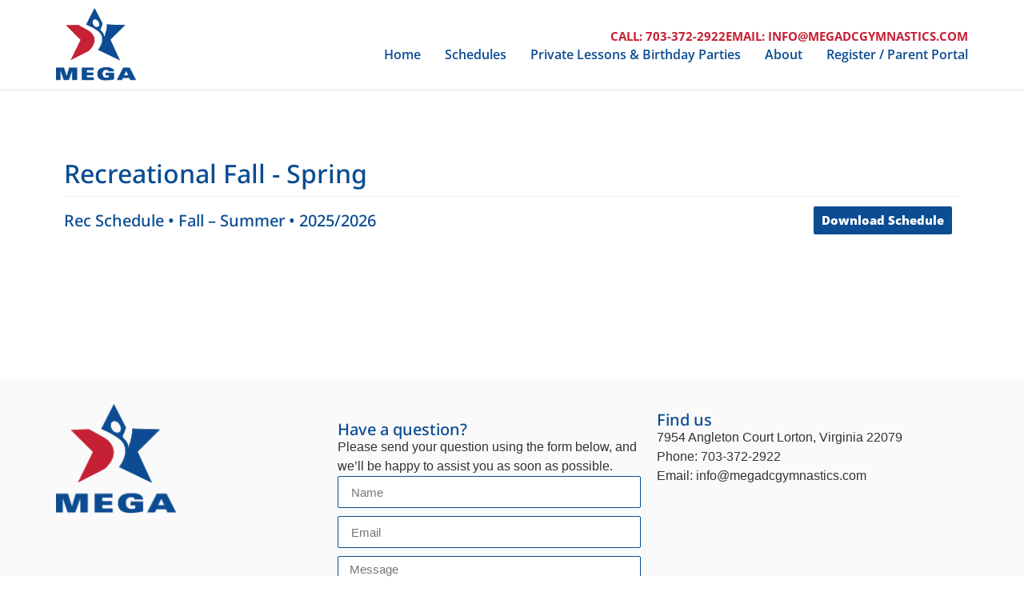

--- FILE ---
content_type: text/html; charset=UTF-8
request_url: https://megadcgymnastics.com/programs/rec_fall_spring/
body_size: 16748
content:
<!doctype html><html lang="en-US"><head><script data-no-optimize="1">var litespeed_docref=sessionStorage.getItem("litespeed_docref");litespeed_docref&&(Object.defineProperty(document,"referrer",{get:function(){return litespeed_docref}}),sessionStorage.removeItem("litespeed_docref"));</script> <meta charset="UTF-8"><meta name="viewport" content="width=device-width, initial-scale=1"><link rel="profile" href="https://gmpg.org/xfn/11"><title>Recreational Fall &#8211; Spring &#8211; MEGA-DC Gymnastics</title><meta name='robots' content='max-image-preview:large' /><style>img:is([sizes="auto" i], [sizes^="auto," i]) { contain-intrinsic-size: 3000px 1500px }</style><link rel='dns-prefetch' href='//www.googletagmanager.com' /><link rel="alternate" type="application/rss+xml" title="MEGA-DC Gymnastics &raquo; Feed" href="https://megadcgymnastics.com/feed/" /><link rel="alternate" type="application/rss+xml" title="MEGA-DC Gymnastics &raquo; Comments Feed" href="https://megadcgymnastics.com/comments/feed/" /><link rel="alternate" type="application/rss+xml" title="MEGA-DC Gymnastics &raquo; Recreational Fall - Spring Program Feed" href="https://megadcgymnastics.com/programs/rec_fall_spring/feed/" /><link data-optimized="2" rel="stylesheet" href="https://megadcgymnastics.com/wp-content/litespeed/css/41debd5fd0f345829ef6d782caf8cab0.css?ver=2def4" /><style id='global-styles-inline-css'>:root{--wp--preset--aspect-ratio--square: 1;--wp--preset--aspect-ratio--4-3: 4/3;--wp--preset--aspect-ratio--3-4: 3/4;--wp--preset--aspect-ratio--3-2: 3/2;--wp--preset--aspect-ratio--2-3: 2/3;--wp--preset--aspect-ratio--16-9: 16/9;--wp--preset--aspect-ratio--9-16: 9/16;--wp--preset--color--black: #000000;--wp--preset--color--cyan-bluish-gray: #abb8c3;--wp--preset--color--white: #ffffff;--wp--preset--color--pale-pink: #f78da7;--wp--preset--color--vivid-red: #cf2e2e;--wp--preset--color--luminous-vivid-orange: #ff6900;--wp--preset--color--luminous-vivid-amber: #fcb900;--wp--preset--color--light-green-cyan: #7bdcb5;--wp--preset--color--vivid-green-cyan: #00d084;--wp--preset--color--pale-cyan-blue: #8ed1fc;--wp--preset--color--vivid-cyan-blue: #0693e3;--wp--preset--color--vivid-purple: #9b51e0;--wp--preset--gradient--vivid-cyan-blue-to-vivid-purple: linear-gradient(135deg,rgba(6,147,227,1) 0%,rgb(155,81,224) 100%);--wp--preset--gradient--light-green-cyan-to-vivid-green-cyan: linear-gradient(135deg,rgb(122,220,180) 0%,rgb(0,208,130) 100%);--wp--preset--gradient--luminous-vivid-amber-to-luminous-vivid-orange: linear-gradient(135deg,rgba(252,185,0,1) 0%,rgba(255,105,0,1) 100%);--wp--preset--gradient--luminous-vivid-orange-to-vivid-red: linear-gradient(135deg,rgba(255,105,0,1) 0%,rgb(207,46,46) 100%);--wp--preset--gradient--very-light-gray-to-cyan-bluish-gray: linear-gradient(135deg,rgb(238,238,238) 0%,rgb(169,184,195) 100%);--wp--preset--gradient--cool-to-warm-spectrum: linear-gradient(135deg,rgb(74,234,220) 0%,rgb(151,120,209) 20%,rgb(207,42,186) 40%,rgb(238,44,130) 60%,rgb(251,105,98) 80%,rgb(254,248,76) 100%);--wp--preset--gradient--blush-light-purple: linear-gradient(135deg,rgb(255,206,236) 0%,rgb(152,150,240) 100%);--wp--preset--gradient--blush-bordeaux: linear-gradient(135deg,rgb(254,205,165) 0%,rgb(254,45,45) 50%,rgb(107,0,62) 100%);--wp--preset--gradient--luminous-dusk: linear-gradient(135deg,rgb(255,203,112) 0%,rgb(199,81,192) 50%,rgb(65,88,208) 100%);--wp--preset--gradient--pale-ocean: linear-gradient(135deg,rgb(255,245,203) 0%,rgb(182,227,212) 50%,rgb(51,167,181) 100%);--wp--preset--gradient--electric-grass: linear-gradient(135deg,rgb(202,248,128) 0%,rgb(113,206,126) 100%);--wp--preset--gradient--midnight: linear-gradient(135deg,rgb(2,3,129) 0%,rgb(40,116,252) 100%);--wp--preset--font-size--small: 13px;--wp--preset--font-size--medium: 20px;--wp--preset--font-size--large: 36px;--wp--preset--font-size--x-large: 42px;--wp--preset--spacing--20: 0.44rem;--wp--preset--spacing--30: 0.67rem;--wp--preset--spacing--40: 1rem;--wp--preset--spacing--50: 1.5rem;--wp--preset--spacing--60: 2.25rem;--wp--preset--spacing--70: 3.38rem;--wp--preset--spacing--80: 5.06rem;--wp--preset--shadow--natural: 6px 6px 9px rgba(0, 0, 0, 0.2);--wp--preset--shadow--deep: 12px 12px 50px rgba(0, 0, 0, 0.4);--wp--preset--shadow--sharp: 6px 6px 0px rgba(0, 0, 0, 0.2);--wp--preset--shadow--outlined: 6px 6px 0px -3px rgba(255, 255, 255, 1), 6px 6px rgba(0, 0, 0, 1);--wp--preset--shadow--crisp: 6px 6px 0px rgba(0, 0, 0, 1);}:root { --wp--style--global--content-size: 800px;--wp--style--global--wide-size: 1200px; }:where(body) { margin: 0; }.wp-site-blocks > .alignleft { float: left; margin-right: 2em; }.wp-site-blocks > .alignright { float: right; margin-left: 2em; }.wp-site-blocks > .aligncenter { justify-content: center; margin-left: auto; margin-right: auto; }:where(.wp-site-blocks) > * { margin-block-start: 24px; margin-block-end: 0; }:where(.wp-site-blocks) > :first-child { margin-block-start: 0; }:where(.wp-site-blocks) > :last-child { margin-block-end: 0; }:root { --wp--style--block-gap: 24px; }:root :where(.is-layout-flow) > :first-child{margin-block-start: 0;}:root :where(.is-layout-flow) > :last-child{margin-block-end: 0;}:root :where(.is-layout-flow) > *{margin-block-start: 24px;margin-block-end: 0;}:root :where(.is-layout-constrained) > :first-child{margin-block-start: 0;}:root :where(.is-layout-constrained) > :last-child{margin-block-end: 0;}:root :where(.is-layout-constrained) > *{margin-block-start: 24px;margin-block-end: 0;}:root :where(.is-layout-flex){gap: 24px;}:root :where(.is-layout-grid){gap: 24px;}.is-layout-flow > .alignleft{float: left;margin-inline-start: 0;margin-inline-end: 2em;}.is-layout-flow > .alignright{float: right;margin-inline-start: 2em;margin-inline-end: 0;}.is-layout-flow > .aligncenter{margin-left: auto !important;margin-right: auto !important;}.is-layout-constrained > .alignleft{float: left;margin-inline-start: 0;margin-inline-end: 2em;}.is-layout-constrained > .alignright{float: right;margin-inline-start: 2em;margin-inline-end: 0;}.is-layout-constrained > .aligncenter{margin-left: auto !important;margin-right: auto !important;}.is-layout-constrained > :where(:not(.alignleft):not(.alignright):not(.alignfull)){max-width: var(--wp--style--global--content-size);margin-left: auto !important;margin-right: auto !important;}.is-layout-constrained > .alignwide{max-width: var(--wp--style--global--wide-size);}body .is-layout-flex{display: flex;}.is-layout-flex{flex-wrap: wrap;align-items: center;}.is-layout-flex > :is(*, div){margin: 0;}body .is-layout-grid{display: grid;}.is-layout-grid > :is(*, div){margin: 0;}body{padding-top: 0px;padding-right: 0px;padding-bottom: 0px;padding-left: 0px;}a:where(:not(.wp-element-button)){text-decoration: underline;}:root :where(.wp-element-button, .wp-block-button__link){background-color: #32373c;border-width: 0;color: #fff;font-family: inherit;font-size: inherit;line-height: inherit;padding: calc(0.667em + 2px) calc(1.333em + 2px);text-decoration: none;}.has-black-color{color: var(--wp--preset--color--black) !important;}.has-cyan-bluish-gray-color{color: var(--wp--preset--color--cyan-bluish-gray) !important;}.has-white-color{color: var(--wp--preset--color--white) !important;}.has-pale-pink-color{color: var(--wp--preset--color--pale-pink) !important;}.has-vivid-red-color{color: var(--wp--preset--color--vivid-red) !important;}.has-luminous-vivid-orange-color{color: var(--wp--preset--color--luminous-vivid-orange) !important;}.has-luminous-vivid-amber-color{color: var(--wp--preset--color--luminous-vivid-amber) !important;}.has-light-green-cyan-color{color: var(--wp--preset--color--light-green-cyan) !important;}.has-vivid-green-cyan-color{color: var(--wp--preset--color--vivid-green-cyan) !important;}.has-pale-cyan-blue-color{color: var(--wp--preset--color--pale-cyan-blue) !important;}.has-vivid-cyan-blue-color{color: var(--wp--preset--color--vivid-cyan-blue) !important;}.has-vivid-purple-color{color: var(--wp--preset--color--vivid-purple) !important;}.has-black-background-color{background-color: var(--wp--preset--color--black) !important;}.has-cyan-bluish-gray-background-color{background-color: var(--wp--preset--color--cyan-bluish-gray) !important;}.has-white-background-color{background-color: var(--wp--preset--color--white) !important;}.has-pale-pink-background-color{background-color: var(--wp--preset--color--pale-pink) !important;}.has-vivid-red-background-color{background-color: var(--wp--preset--color--vivid-red) !important;}.has-luminous-vivid-orange-background-color{background-color: var(--wp--preset--color--luminous-vivid-orange) !important;}.has-luminous-vivid-amber-background-color{background-color: var(--wp--preset--color--luminous-vivid-amber) !important;}.has-light-green-cyan-background-color{background-color: var(--wp--preset--color--light-green-cyan) !important;}.has-vivid-green-cyan-background-color{background-color: var(--wp--preset--color--vivid-green-cyan) !important;}.has-pale-cyan-blue-background-color{background-color: var(--wp--preset--color--pale-cyan-blue) !important;}.has-vivid-cyan-blue-background-color{background-color: var(--wp--preset--color--vivid-cyan-blue) !important;}.has-vivid-purple-background-color{background-color: var(--wp--preset--color--vivid-purple) !important;}.has-black-border-color{border-color: var(--wp--preset--color--black) !important;}.has-cyan-bluish-gray-border-color{border-color: var(--wp--preset--color--cyan-bluish-gray) !important;}.has-white-border-color{border-color: var(--wp--preset--color--white) !important;}.has-pale-pink-border-color{border-color: var(--wp--preset--color--pale-pink) !important;}.has-vivid-red-border-color{border-color: var(--wp--preset--color--vivid-red) !important;}.has-luminous-vivid-orange-border-color{border-color: var(--wp--preset--color--luminous-vivid-orange) !important;}.has-luminous-vivid-amber-border-color{border-color: var(--wp--preset--color--luminous-vivid-amber) !important;}.has-light-green-cyan-border-color{border-color: var(--wp--preset--color--light-green-cyan) !important;}.has-vivid-green-cyan-border-color{border-color: var(--wp--preset--color--vivid-green-cyan) !important;}.has-pale-cyan-blue-border-color{border-color: var(--wp--preset--color--pale-cyan-blue) !important;}.has-vivid-cyan-blue-border-color{border-color: var(--wp--preset--color--vivid-cyan-blue) !important;}.has-vivid-purple-border-color{border-color: var(--wp--preset--color--vivid-purple) !important;}.has-vivid-cyan-blue-to-vivid-purple-gradient-background{background: var(--wp--preset--gradient--vivid-cyan-blue-to-vivid-purple) !important;}.has-light-green-cyan-to-vivid-green-cyan-gradient-background{background: var(--wp--preset--gradient--light-green-cyan-to-vivid-green-cyan) !important;}.has-luminous-vivid-amber-to-luminous-vivid-orange-gradient-background{background: var(--wp--preset--gradient--luminous-vivid-amber-to-luminous-vivid-orange) !important;}.has-luminous-vivid-orange-to-vivid-red-gradient-background{background: var(--wp--preset--gradient--luminous-vivid-orange-to-vivid-red) !important;}.has-very-light-gray-to-cyan-bluish-gray-gradient-background{background: var(--wp--preset--gradient--very-light-gray-to-cyan-bluish-gray) !important;}.has-cool-to-warm-spectrum-gradient-background{background: var(--wp--preset--gradient--cool-to-warm-spectrum) !important;}.has-blush-light-purple-gradient-background{background: var(--wp--preset--gradient--blush-light-purple) !important;}.has-blush-bordeaux-gradient-background{background: var(--wp--preset--gradient--blush-bordeaux) !important;}.has-luminous-dusk-gradient-background{background: var(--wp--preset--gradient--luminous-dusk) !important;}.has-pale-ocean-gradient-background{background: var(--wp--preset--gradient--pale-ocean) !important;}.has-electric-grass-gradient-background{background: var(--wp--preset--gradient--electric-grass) !important;}.has-midnight-gradient-background{background: var(--wp--preset--gradient--midnight) !important;}.has-small-font-size{font-size: var(--wp--preset--font-size--small) !important;}.has-medium-font-size{font-size: var(--wp--preset--font-size--medium) !important;}.has-large-font-size{font-size: var(--wp--preset--font-size--large) !important;}.has-x-large-font-size{font-size: var(--wp--preset--font-size--x-large) !important;}
:root :where(.wp-block-pullquote){font-size: 1.5em;line-height: 1.6;}</style> <script type="litespeed/javascript" data-src="https://megadcgymnastics.com/wp-includes/js/jquery/jquery.min.js" id="jquery-core-js"></script> 
 <script type="litespeed/javascript" data-src="https://www.googletagmanager.com/gtag/js?id=GT-NCGKLH9" id="google_gtagjs-js"></script> <script id="google_gtagjs-js-after" type="litespeed/javascript">window.dataLayer=window.dataLayer||[];function gtag(){dataLayer.push(arguments)}
gtag("set","linker",{"domains":["megadcgymnastics.com"]});gtag("js",new Date());gtag("set","developer_id.dZTNiMT",!0);gtag("config","GT-NCGKLH9")</script> <link rel="https://api.w.org/" href="https://megadcgymnastics.com/wp-json/" /><link rel="alternate" title="JSON" type="application/json" href="https://megadcgymnastics.com/wp-json/wp/v2/programs/15" /><link rel="EditURI" type="application/rsd+xml" title="RSD" href="https://megadcgymnastics.com/xmlrpc.php?rsd" /><meta name="generator" content="WordPress 6.8.3" /><meta name="generator" content="Site Kit by Google 1.160.0" /><meta name="generator" content="Elementor 3.34.3; features: additional_custom_breakpoints; settings: css_print_method-external, google_font-enabled, font_display-swap"><style>.e-con.e-parent:nth-of-type(n+4):not(.e-lazyloaded):not(.e-no-lazyload),
				.e-con.e-parent:nth-of-type(n+4):not(.e-lazyloaded):not(.e-no-lazyload) * {
					background-image: none !important;
				}
				@media screen and (max-height: 1024px) {
					.e-con.e-parent:nth-of-type(n+3):not(.e-lazyloaded):not(.e-no-lazyload),
					.e-con.e-parent:nth-of-type(n+3):not(.e-lazyloaded):not(.e-no-lazyload) * {
						background-image: none !important;
					}
				}
				@media screen and (max-height: 640px) {
					.e-con.e-parent:nth-of-type(n+2):not(.e-lazyloaded):not(.e-no-lazyload),
					.e-con.e-parent:nth-of-type(n+2):not(.e-lazyloaded):not(.e-no-lazyload) * {
						background-image: none !important;
					}
				}</style><link rel="icon" href="https://megadcgymnastics.com/wp-content/uploads/2023/05/star-mega-favicon.png" sizes="32x32" /><link rel="icon" href="https://megadcgymnastics.com/wp-content/uploads/2023/05/star-mega-favicon.png" sizes="192x192" /><link rel="apple-touch-icon" href="https://megadcgymnastics.com/wp-content/uploads/2023/05/star-mega-favicon.png" /><meta name="msapplication-TileImage" content="https://megadcgymnastics.com/wp-content/uploads/2023/05/star-mega-favicon.png" /></head><body data-rsssl=1 class="archive tax-programs term-rec_fall_spring term-15 wp-custom-logo wp-embed-responsive wp-theme-hello-elementor hello-elementor-default elementor-page-122 elementor-default elementor-template-full-width elementor-kit-9"><a class="skip-link screen-reader-text" href="#content">Skip to content</a><header data-elementor-type="header" data-elementor-id="29" class="elementor elementor-29 elementor-location-header" data-elementor-post-type="elementor_library"><div class="elementor-element elementor-element-a23e84f e-flex e-con-boxed e-con e-parent" data-id="a23e84f" data-element_type="container"><div class="e-con-inner"><div class="elementor-element elementor-element-4003d52 elementor-widget__width-initial elementor-widget elementor-widget-theme-site-logo elementor-widget-image" data-id="4003d52" data-element_type="widget" data-widget_type="theme-site-logo.default"><div class="elementor-widget-container">
<a href="https://megadcgymnastics.com">
<img data-lazyloaded="1" src="[data-uri]" fetchpriority="high" width="610" height="557" data-src="https://megadcgymnastics.com/wp-content/uploads/2023/05/MEGA_DC-Logo_color1.png" class="attachment-full size-full wp-image-4" alt="" data-srcset="https://megadcgymnastics.com/wp-content/uploads/2023/05/MEGA_DC-Logo_color1.png 610w, https://megadcgymnastics.com/wp-content/uploads/2023/05/MEGA_DC-Logo_color1-300x274.png 300w" data-sizes="(max-width: 610px) 100vw, 610px" />				</a></div></div><div class="elementor-element elementor-element-23225bf e-flex e-con-boxed e-con e-child" data-id="23225bf" data-element_type="container"><div class="e-con-inner"><div class="elementor-element elementor-element-1887b4e e-flex e-con-boxed e-con e-child" data-id="1887b4e" data-element_type="container"><div class="e-con-inner"><div class="elementor-element elementor-element-7be1f53 elementor-hidden-mobile elementor-widget elementor-widget-button" data-id="7be1f53" data-element_type="widget" data-widget_type="button.default"><div class="elementor-widget-container"><div class="elementor-button-wrapper">
<a class="elementor-button elementor-button-link elementor-size-sm" href="tel:703-372-2922">
<span class="elementor-button-content-wrapper">
<span class="elementor-button-text">Call: 703-372-2922</span>
</span>
</a></div></div></div><div class="elementor-element elementor-element-a6218df elementor-hidden-mobile elementor-widget elementor-widget-button" data-id="a6218df" data-element_type="widget" data-widget_type="button.default"><div class="elementor-widget-container"><div class="elementor-button-wrapper">
<a class="elementor-button elementor-button-link elementor-size-sm" href="mailto:%20info@megadcgymnastics.com">
<span class="elementor-button-content-wrapper">
<span class="elementor-button-text">Email: info@megadcgymnastics.com</span>
</span>
</a></div></div></div></div></div><div class="elementor-element elementor-element-90abcb7 elementor-nav-menu__align-end elementor-nav-menu--stretch elementor-nav-menu__text-align-center elementor-nav-menu--dropdown-tablet elementor-nav-menu--toggle elementor-nav-menu--burger elementor-widget elementor-widget-nav-menu" data-id="90abcb7" data-element_type="widget" data-settings="{&quot;full_width&quot;:&quot;stretch&quot;,&quot;layout&quot;:&quot;horizontal&quot;,&quot;submenu_icon&quot;:{&quot;value&quot;:&quot;&lt;i class=\&quot;fas fa-caret-down\&quot;&gt;&lt;\/i&gt;&quot;,&quot;library&quot;:&quot;fa-solid&quot;},&quot;toggle&quot;:&quot;burger&quot;}" data-widget_type="nav-menu.default"><div class="elementor-widget-container"><nav aria-label="Menu" class="elementor-nav-menu--main elementor-nav-menu__container elementor-nav-menu--layout-horizontal e--pointer-none"><ul id="menu-1-90abcb7" class="elementor-nav-menu"><li class="menu-item menu-item-type-post_type menu-item-object-page menu-item-home menu-item-32"><a href="https://megadcgymnastics.com/" class="elementor-item">Home</a></li><li class="menu-item menu-item-type-post_type menu-item-object-page menu-item-has-children menu-item-42"><a href="https://megadcgymnastics.com/schedules/" class="elementor-item">Schedules</a><ul class="sub-menu elementor-nav-menu--dropdown"><li class="menu-item menu-item-type-post_type menu-item-object-page menu-item-163"><a href="https://megadcgymnastics.com/rec/" class="elementor-sub-item">Rec</a></li><li class="menu-item menu-item-type-post_type menu-item-object-page menu-item-162"><a href="https://megadcgymnastics.com/teams/" class="elementor-sub-item">Teams</a></li></ul></li><li class="menu-item menu-item-type-post_type menu-item-object-page menu-item-347"><a href="https://megadcgymnastics.com/lessons-parties/" class="elementor-item">Private Lessons &#038; Birthday Parties</a></li><li class="menu-item menu-item-type-custom menu-item-object-custom menu-item-home menu-item-167"><a href="https://megadcgymnastics.com/#about" class="elementor-item elementor-item-anchor">About</a></li><li class="menu-item menu-item-type-custom menu-item-object-custom menu-item-43"><a href="https://www.iclassprov2.com/parentportal/megadc" class="elementor-item">Register / Parent Portal</a></li></ul></nav><div class="elementor-menu-toggle" role="button" tabindex="0" aria-label="Menu Toggle" aria-expanded="false">
<i aria-hidden="true" role="presentation" class="elementor-menu-toggle__icon--open eicon-menu-bar"></i><i aria-hidden="true" role="presentation" class="elementor-menu-toggle__icon--close eicon-close"></i></div><nav class="elementor-nav-menu--dropdown elementor-nav-menu__container" aria-hidden="true"><ul id="menu-2-90abcb7" class="elementor-nav-menu"><li class="menu-item menu-item-type-post_type menu-item-object-page menu-item-home menu-item-32"><a href="https://megadcgymnastics.com/" class="elementor-item" tabindex="-1">Home</a></li><li class="menu-item menu-item-type-post_type menu-item-object-page menu-item-has-children menu-item-42"><a href="https://megadcgymnastics.com/schedules/" class="elementor-item" tabindex="-1">Schedules</a><ul class="sub-menu elementor-nav-menu--dropdown"><li class="menu-item menu-item-type-post_type menu-item-object-page menu-item-163"><a href="https://megadcgymnastics.com/rec/" class="elementor-sub-item" tabindex="-1">Rec</a></li><li class="menu-item menu-item-type-post_type menu-item-object-page menu-item-162"><a href="https://megadcgymnastics.com/teams/" class="elementor-sub-item" tabindex="-1">Teams</a></li></ul></li><li class="menu-item menu-item-type-post_type menu-item-object-page menu-item-347"><a href="https://megadcgymnastics.com/lessons-parties/" class="elementor-item" tabindex="-1">Private Lessons &#038; Birthday Parties</a></li><li class="menu-item menu-item-type-custom menu-item-object-custom menu-item-home menu-item-167"><a href="https://megadcgymnastics.com/#about" class="elementor-item elementor-item-anchor" tabindex="-1">About</a></li><li class="menu-item menu-item-type-custom menu-item-object-custom menu-item-43"><a href="https://www.iclassprov2.com/parentportal/megadc" class="elementor-item" tabindex="-1">Register / Parent Portal</a></li></ul></nav></div></div></div></div></div></div></header><div data-elementor-type="archive" data-elementor-id="122" class="elementor elementor-122 elementor-location-archive" data-elementor-post-type="elementor_library"><div class="elementor-element elementor-element-164b23a e-flex e-con-boxed e-con e-parent" data-id="164b23a" data-element_type="container"><div class="e-con-inner"><div class="elementor-element elementor-element-b0b53d8 e-con-full e-flex e-con e-child" data-id="b0b53d8" data-element_type="container"><div class="elementor-element elementor-element-82c16e4 elementor-widget elementor-widget-heading" data-id="82c16e4" data-element_type="widget" data-widget_type="heading.default"><div class="elementor-widget-container"><h2 class="elementor-heading-title elementor-size-default">Recreational Fall - Spring</h2></div></div><div class="elementor-element elementor-element-4c83837 show-weekly-activities elementor-widget elementor-widget-text-editor" data-id="4c83837" data-element_type="widget" id="weeklyActivities" data-widget_type="text-editor.default"><div class="elementor-widget-container">
Register by the day or for the entire week. Take advantage of our sibling and multi-week discounts!</div></div><div class="elementor-element elementor-element-29cf815 elementor-widget elementor-widget-html" data-id="29cf815" data-element_type="widget" data-widget_type="html.default"><div class="elementor-widget-container"><style>#weeklyActivities {
    display: none;
    }</style> <script type="litespeed/javascript">jQuery(document).ready(function($){var currentPath=window.location.pathname;if(currentPath=='/programs/weekly-activities/'){$('#weeklyActivities').show()}})</script> </div></div><div class="elementor-element elementor-element-70a7374 elementor-widget-divider--view-line elementor-widget elementor-widget-divider" data-id="70a7374" data-element_type="widget" data-widget_type="divider.default"><div class="elementor-widget-container"><div class="elementor-divider">
<span class="elementor-divider-separator">
</span></div></div></div><div class="elementor-element elementor-element-e1e3a65 elementor-grid-1 elementor-grid-tablet-1 elementor-grid-mobile-1 elementor-widget elementor-widget-loop-grid" data-id="e1e3a65" data-element_type="widget" data-settings="{&quot;template_id&quot;:124,&quot;columns&quot;:1,&quot;columns_tablet&quot;:1,&quot;row_gap&quot;:{&quot;unit&quot;:&quot;rem&quot;,&quot;size&quot;:1,&quot;sizes&quot;:[]},&quot;row_gap_tablet&quot;:{&quot;unit&quot;:&quot;rem&quot;,&quot;size&quot;:&quot;&quot;,&quot;sizes&quot;:[]},&quot;row_gap_mobile&quot;:{&quot;unit&quot;:&quot;rem&quot;,&quot;size&quot;:&quot;&quot;,&quot;sizes&quot;:[]},&quot;_skin&quot;:&quot;post&quot;,&quot;columns_mobile&quot;:&quot;1&quot;,&quot;edit_handle_selector&quot;:&quot;[data-elementor-type=\&quot;loop-item\&quot;]&quot;}" data-widget_type="loop-grid.post"><div class="elementor-widget-container"><div class="elementor-loop-container elementor-grid" role="list"><style id="loop-124">.elementor-124 .elementor-element.elementor-element-49282ba{--display:flex;--flex-direction:row;--container-widget-width:calc( ( 1 - var( --container-widget-flex-grow ) ) * 100% );--container-widget-height:100%;--container-widget-flex-grow:1;--container-widget-align-self:stretch;--flex-wrap-mobile:wrap;--justify-content:space-between;--align-items:center;--gap:10px 10px;--row-gap:10px;--column-gap:10px;--background-transition:0.3s;}.elementor-124 .elementor-element.elementor-element-49282ba:hover{background-color:var( --e-global-color-42cbed2 );}.elementor-124 .elementor-element.elementor-element-49282ba.e-con{--flex-grow:1;--flex-shrink:0;}.elementor-124 .elementor-element.elementor-element-7c95cd2{text-align:start;}.elementor-124 .elementor-element.elementor-element-7c95cd2 .elementor-heading-title{font-family:"Noto Sans", Sans-serif;font-size:20px;font-weight:500;color:var( --e-global-color-primary );}.elementor-124 .elementor-element.elementor-element-ab2414a .elementor-button{background-color:var( --e-global-color-primary );font-family:"Open Sans", Sans-serif;font-weight:800;fill:var( --e-global-color-288844e );color:var( --e-global-color-288844e );border-radius:2px 2px 2px 2px;padding:10px 10px 10px 10px;}.elementor-124 .elementor-element.elementor-element-ab2414a .elementor-button:hover, .elementor-124 .elementor-element.elementor-element-ab2414a .elementor-button:focus{background-color:var( --e-global-color-secondary );}.elementor-124 .elementor-element.elementor-element-ab2414a{width:var( --container-widget-width, 50% );max-width:50%;--container-widget-width:50%;--container-widget-flex-grow:0;}.elementor-124 .elementor-element.elementor-element-ab2414a.elementor-element{--align-self:flex-start;}@media(max-width:767px){.elementor-124 .elementor-element.elementor-element-49282ba{--justify-content:center;}.elementor-124 .elementor-element.elementor-element-ab2414a{--container-widget-width:100%;--container-widget-flex-grow:0;width:var( --container-widget-width, 100% );max-width:100%;}}@media(min-width:768px){.elementor-124 .elementor-element.elementor-element-49282ba{--content-width:100%;}}</style><div data-elementor-type="loop-item" data-elementor-id="124" class="elementor elementor-124 e-loop-item e-loop-item-644 post-644 schedule type-schedule status-publish hentry programs-rec_fall_spring" data-elementor-post-type="elementor_library" data-custom-edit-handle="1"><div class="elementor-element elementor-element-49282ba e-flex e-con-boxed e-con e-parent" data-id="49282ba" data-element_type="container"><div class="e-con-inner"><div class="elementor-element elementor-element-7c95cd2 elementor-widget elementor-widget-heading" data-id="7c95cd2" data-element_type="widget" data-widget_type="heading.default"><div class="elementor-widget-container"><h3 class="elementor-heading-title elementor-size-default">Rec Schedule • Fall – Summer • 2025/2026</h3></div></div><div class="elementor-element elementor-element-ab2414a elementor-align-right elementor-widget__width-initial elementor-mobile-align-justify elementor-widget elementor-widget-button" data-id="ab2414a" data-element_type="widget" data-widget_type="button.default"><div class="elementor-widget-container"><div class="elementor-button-wrapper">
<a class="elementor-button elementor-button-link elementor-size-sm" href="https://megadcgymnastics.com/wp-content/uploads/2025/03/Rec-Schedule-2025-Updated.pdf">
<span class="elementor-button-content-wrapper">
<span class="elementor-button-text">Download Schedule</span>
</span>
</a></div></div></div></div></div></div></div></div></div></div></div></div></div><footer data-elementor-type="footer" data-elementor-id="81" class="elementor elementor-81 elementor-location-footer" data-elementor-post-type="elementor_library"><div class="elementor-element elementor-element-49b3dc4 e-flex e-con-boxed e-con e-parent" data-id="49b3dc4" data-element_type="container" data-settings="{&quot;background_background&quot;:&quot;classic&quot;}"><div class="e-con-inner"><div class="elementor-element elementor-element-56ee217 e-flex e-con-boxed e-con e-child" data-id="56ee217" data-element_type="container"><div class="e-con-inner"><div class="elementor-element elementor-element-4b1208a e-con-full e-flex e-con e-child" data-id="4b1208a" data-element_type="container"><div class="elementor-element elementor-element-42fe02b elementor-widget__width-initial elementor-widget elementor-widget-theme-site-logo elementor-widget-image" data-id="42fe02b" data-element_type="widget" data-widget_type="theme-site-logo.default"><div class="elementor-widget-container">
<a href="https://megadcgymnastics.com">
<img data-lazyloaded="1" src="[data-uri]" fetchpriority="high" width="610" height="557" data-src="https://megadcgymnastics.com/wp-content/uploads/2023/05/MEGA_DC-Logo_color1.png" class="attachment-full size-full wp-image-4" alt="" data-srcset="https://megadcgymnastics.com/wp-content/uploads/2023/05/MEGA_DC-Logo_color1.png 610w, https://megadcgymnastics.com/wp-content/uploads/2023/05/MEGA_DC-Logo_color1-300x274.png 300w" data-sizes="(max-width: 610px) 100vw, 610px" />				</a></div></div></div><div class="elementor-element elementor-element-8e63ed0 e-flex e-con-boxed e-con e-child" data-id="8e63ed0" data-element_type="container"><div class="e-con-inner"><div class="elementor-element elementor-element-9f4019c e-flex e-con-boxed e-con e-child" data-id="9f4019c" data-element_type="container"><div class="e-con-inner"><div class="elementor-element elementor-element-e9cc643 e-flex e-con-boxed e-con e-child" data-id="e9cc643" data-element_type="container"><div class="e-con-inner"><div class="elementor-element elementor-element-1303bad elementor-widget elementor-widget-heading" data-id="1303bad" data-element_type="widget" data-widget_type="heading.default"><div class="elementor-widget-container"><h2 class="elementor-heading-title elementor-size-default">Have a question?</h2></div></div><div class="elementor-element elementor-element-49f1d1c elementor-widget elementor-widget-text-editor" data-id="49f1d1c" data-element_type="widget" data-widget_type="text-editor.default"><div class="elementor-widget-container">
Please send your question using the form below, and we&#8217;ll be happy to assist you as soon as possible.</div></div><div class="elementor-element elementor-element-697d7a8 elementor-widget__width-inherit elementor-button-align-stretch elementor-widget elementor-widget-form" data-id="697d7a8" data-element_type="widget" data-settings="{&quot;step_next_label&quot;:&quot;Next&quot;,&quot;step_previous_label&quot;:&quot;Previous&quot;,&quot;button_width&quot;:&quot;100&quot;,&quot;step_type&quot;:&quot;number_text&quot;,&quot;step_icon_shape&quot;:&quot;circle&quot;}" data-widget_type="form.default"><div class="elementor-widget-container"><form class="elementor-form" method="post" name="New Form" aria-label="New Form">
<input type="hidden" name="post_id" value="81"/>
<input type="hidden" name="form_id" value="697d7a8"/>
<input type="hidden" name="referer_title" value="Page not found" /><div class="elementor-form-fields-wrapper elementor-labels-"><div class="elementor-field-type-text elementor-field-group elementor-column elementor-field-group-name elementor-col-100">
<label for="form-field-name" class="elementor-field-label elementor-screen-only">
Name							</label>
<input size="1" type="text" name="form_fields[name]" id="form-field-name" class="elementor-field elementor-size-sm  elementor-field-textual" placeholder="Name"></div><div class="elementor-field-type-email elementor-field-group elementor-column elementor-field-group-email elementor-col-100 elementor-field-required">
<label for="form-field-email" class="elementor-field-label elementor-screen-only">
Email							</label>
<input size="1" type="email" name="form_fields[email]" id="form-field-email" class="elementor-field elementor-size-sm  elementor-field-textual" placeholder="Email" required="required"></div><div class="elementor-field-type-textarea elementor-field-group elementor-column elementor-field-group-message elementor-col-100">
<label for="form-field-message" class="elementor-field-label elementor-screen-only">
Message							</label><textarea class="elementor-field-textual elementor-field  elementor-size-sm" name="form_fields[message]" id="form-field-message" rows="4" placeholder="Message"></textarea></div><div class="elementor-field-group elementor-column elementor-field-type-submit elementor-col-100 e-form__buttons">
<button class="elementor-button elementor-size-sm" type="submit">
<span class="elementor-button-content-wrapper">
<span class="elementor-button-text">Send</span>
</span>
</button></div></div></form></div></div></div></div><div class="elementor-element elementor-element-b2bd249 e-flex e-con-boxed e-con e-child" data-id="b2bd249" data-element_type="container"><div class="e-con-inner"><div class="elementor-element elementor-element-914a552 elementor-widget elementor-widget-heading" data-id="914a552" data-element_type="widget" data-widget_type="heading.default"><div class="elementor-widget-container"><h2 class="elementor-heading-title elementor-size-default">Find us</h2></div></div><div class="elementor-element elementor-element-cba9f02 elementor-widget elementor-widget-text-editor" data-id="cba9f02" data-element_type="widget" data-widget_type="text-editor.default"><div class="elementor-widget-container">
7954 Angleton Court
Lorton, Virginia 22079
<br>
Phone: 703-372-2922<br>
Email: info@megadcgymnastics.com</div></div><div class="elementor-element elementor-element-ebb5992 elementor-widget elementor-widget-google_maps" data-id="ebb5992" data-element_type="widget" data-widget_type="google_maps.default"><div class="elementor-widget-container"><div class="elementor-custom-embed">
<iframe data-lazyloaded="1" src="about:blank" loading="lazy"
src="https://maps.google.com/maps?q=7954%20Angleton%20Court%20Lorton%2C%20Virginia%2022079&#038;t=m&#038;z=10&#038;output=embed&#038;iwloc=near"
title="7954 Angleton Court Lorton, Virginia 22079"
aria-label="7954 Angleton Court Lorton, Virginia 22079"
></iframe></div></div></div></div></div></div></div></div></div></div></div></div></div><div class="elementor-element elementor-element-4ed4aca e-flex e-con-boxed e-con e-parent" data-id="4ed4aca" data-element_type="container" data-settings="{&quot;background_background&quot;:&quot;classic&quot;}"><div class="e-con-inner"><div class="elementor-element elementor-element-ddf1476 elementor-widget elementor-widget-heading" data-id="ddf1476" data-element_type="widget" data-widget_type="heading.default"><div class="elementor-widget-container"><p class="elementor-heading-title elementor-size-default"> Metropolitan Elite Gymnastics &amp; Athletics-DC © 2026 • All Rights Reserved</p></div></div><div class="elementor-element elementor-element-f18cdc4 elementor-shape-circle elementor-grid-0 e-grid-align-center elementor-widget elementor-widget-social-icons" data-id="f18cdc4" data-element_type="widget" data-widget_type="social-icons.default"><div class="elementor-widget-container"><div class="elementor-social-icons-wrapper elementor-grid" role="list">
<span class="elementor-grid-item" role="listitem">
<a class="elementor-icon elementor-social-icon elementor-social-icon-facebook elementor-repeater-item-464596e" href="https://www.facebook.com/MEGADCGymnastics/photos" target="_blank">
<span class="elementor-screen-only">Facebook</span>
<i aria-hidden="true" class="fab fa-facebook"></i>					</a>
</span>
<span class="elementor-grid-item" role="listitem">
<a class="elementor-icon elementor-social-icon elementor-social-icon-instagram elementor-repeater-item-40c4d7e" href="https://www.instagram.com/megadc_gymnastics/?hl=en" target="_blank">
<span class="elementor-screen-only">Instagram</span>
<i aria-hidden="true" class="fab fa-instagram"></i>					</a>
</span></div></div></div></div></div></footer> <script type="speculationrules">{"prefetch":[{"source":"document","where":{"and":[{"href_matches":"\/*"},{"not":{"href_matches":["\/wp-*.php","\/wp-admin\/*","\/wp-content\/uploads\/*","\/wp-content\/*","\/wp-content\/plugins\/*","\/wp-content\/themes\/hello-elementor\/*","\/*\\?(.+)"]}},{"not":{"selector_matches":"a[rel~=\"nofollow\"]"}},{"not":{"selector_matches":".no-prefetch, .no-prefetch a"}}]},"eagerness":"conservative"}]}</script> <script type="litespeed/javascript">const lazyloadRunObserver=()=>{const lazyloadBackgrounds=document.querySelectorAll(`.e-con.e-parent:not(.e-lazyloaded)`);const lazyloadBackgroundObserver=new IntersectionObserver((entries)=>{entries.forEach((entry)=>{if(entry.isIntersecting){let lazyloadBackground=entry.target;if(lazyloadBackground){lazyloadBackground.classList.add('e-lazyloaded')}
lazyloadBackgroundObserver.unobserve(entry.target)}})},{rootMargin:'200px 0px 200px 0px'});lazyloadBackgrounds.forEach((lazyloadBackground)=>{lazyloadBackgroundObserver.observe(lazyloadBackground)})};const events=['DOMContentLiteSpeedLoaded','elementor/lazyload/observe',];events.forEach((event)=>{document.addEventListener(event,lazyloadRunObserver)})</script> <script id="elementor-frontend-js-before" type="litespeed/javascript">var elementorFrontendConfig={"environmentMode":{"edit":!1,"wpPreview":!1,"isScriptDebug":!1},"i18n":{"shareOnFacebook":"Share on Facebook","shareOnTwitter":"Share on Twitter","pinIt":"Pin it","download":"Download","downloadImage":"Download image","fullscreen":"Fullscreen","zoom":"Zoom","share":"Share","playVideo":"Play Video","previous":"Previous","next":"Next","close":"Close","a11yCarouselPrevSlideMessage":"Previous slide","a11yCarouselNextSlideMessage":"Next slide","a11yCarouselFirstSlideMessage":"This is the first slide","a11yCarouselLastSlideMessage":"This is the last slide","a11yCarouselPaginationBulletMessage":"Go to slide"},"is_rtl":!1,"breakpoints":{"xs":0,"sm":480,"md":768,"lg":1025,"xl":1440,"xxl":1600},"responsive":{"breakpoints":{"mobile":{"label":"Mobile Portrait","value":767,"default_value":767,"direction":"max","is_enabled":!0},"mobile_extra":{"label":"Mobile Landscape","value":880,"default_value":880,"direction":"max","is_enabled":!1},"tablet":{"label":"Tablet Portrait","value":1024,"default_value":1024,"direction":"max","is_enabled":!0},"tablet_extra":{"label":"Tablet Landscape","value":1200,"default_value":1200,"direction":"max","is_enabled":!1},"laptop":{"label":"Laptop","value":1366,"default_value":1366,"direction":"max","is_enabled":!1},"widescreen":{"label":"Widescreen","value":2400,"default_value":2400,"direction":"min","is_enabled":!1}},"hasCustomBreakpoints":!1},"version":"3.34.3","is_static":!1,"experimentalFeatures":{"additional_custom_breakpoints":!0,"container":!0,"theme_builder_v2":!0,"nested-elements":!0,"home_screen":!0,"global_classes_should_enforce_capabilities":!0,"e_variables":!0,"cloud-library":!0,"e_opt_in_v4_page":!0,"e_interactions":!0,"e_editor_one":!0,"import-export-customization":!0},"urls":{"assets":"https:\/\/megadcgymnastics.com\/wp-content\/plugins\/elementor\/assets\/","ajaxurl":"https:\/\/megadcgymnastics.com\/wp-admin\/admin-ajax.php","uploadUrl":"https:\/\/megadcgymnastics.com\/wp-content\/uploads"},"nonces":{"floatingButtonsClickTracking":"df953dfdd4"},"swiperClass":"swiper","settings":{"editorPreferences":[]},"kit":{"active_breakpoints":["viewport_mobile","viewport_tablet"],"global_image_lightbox":"yes","lightbox_enable_counter":"yes","lightbox_enable_fullscreen":"yes","lightbox_enable_zoom":"yes","lightbox_enable_share":"yes","lightbox_title_src":"title","lightbox_description_src":"description"},"post":{"id":0,"title":"Recreational Fall &#8211; Spring &#8211; MEGA-DC Gymnastics","excerpt":"<p>Lorem ipsum dolor sit amet, consectetur adipiscing elit. Sed malesuada nibh vel metus pretium, vitae tristique nisi consectetur. Duis nec risus sed erat cursus gravida. Pellentesque quis ultricies magna. Morbi sit amet fermentum nisi. Ut suscipit nunc in nulla bibendum, ut dictum mauris dapibus.<\/p>\n"}}</script> <script id="wp-i18n-js-after" type="litespeed/javascript">wp.i18n.setLocaleData({'text direction\u0004ltr':['ltr']})</script> <script id="elementor-pro-frontend-js-before" type="litespeed/javascript">var ElementorProFrontendConfig={"ajaxurl":"https:\/\/megadcgymnastics.com\/wp-admin\/admin-ajax.php","nonce":"c3b6448c91","urls":{"assets":"https:\/\/megadcgymnastics.com\/wp-content\/plugins\/elementor-pro\/assets\/","rest":"https:\/\/megadcgymnastics.com\/wp-json\/"},"settings":{"lazy_load_background_images":!0},"popup":{"hasPopUps":!1},"shareButtonsNetworks":{"facebook":{"title":"Facebook","has_counter":!0},"twitter":{"title":"Twitter"},"linkedin":{"title":"LinkedIn","has_counter":!0},"pinterest":{"title":"Pinterest","has_counter":!0},"reddit":{"title":"Reddit","has_counter":!0},"vk":{"title":"VK","has_counter":!0},"odnoklassniki":{"title":"OK","has_counter":!0},"tumblr":{"title":"Tumblr"},"digg":{"title":"Digg"},"skype":{"title":"Skype"},"stumbleupon":{"title":"StumbleUpon","has_counter":!0},"mix":{"title":"Mix"},"telegram":{"title":"Telegram"},"pocket":{"title":"Pocket","has_counter":!0},"xing":{"title":"XING","has_counter":!0},"whatsapp":{"title":"WhatsApp"},"email":{"title":"Email"},"print":{"title":"Print"},"x-twitter":{"title":"X"},"threads":{"title":"Threads"}},"facebook_sdk":{"lang":"en_US","app_id":""},"lottie":{"defaultAnimationUrl":"https:\/\/megadcgymnastics.com\/wp-content\/plugins\/elementor-pro\/modules\/lottie\/assets\/animations\/default.json"}}</script> <script data-no-optimize="1">window.lazyLoadOptions=Object.assign({},{threshold:300},window.lazyLoadOptions||{});!function(t,e){"object"==typeof exports&&"undefined"!=typeof module?module.exports=e():"function"==typeof define&&define.amd?define(e):(t="undefined"!=typeof globalThis?globalThis:t||self).LazyLoad=e()}(this,function(){"use strict";function e(){return(e=Object.assign||function(t){for(var e=1;e<arguments.length;e++){var n,a=arguments[e];for(n in a)Object.prototype.hasOwnProperty.call(a,n)&&(t[n]=a[n])}return t}).apply(this,arguments)}function o(t){return e({},at,t)}function l(t,e){return t.getAttribute(gt+e)}function c(t){return l(t,vt)}function s(t,e){return function(t,e,n){e=gt+e;null!==n?t.setAttribute(e,n):t.removeAttribute(e)}(t,vt,e)}function i(t){return s(t,null),0}function r(t){return null===c(t)}function u(t){return c(t)===_t}function d(t,e,n,a){t&&(void 0===a?void 0===n?t(e):t(e,n):t(e,n,a))}function f(t,e){et?t.classList.add(e):t.className+=(t.className?" ":"")+e}function _(t,e){et?t.classList.remove(e):t.className=t.className.replace(new RegExp("(^|\\s+)"+e+"(\\s+|$)")," ").replace(/^\s+/,"").replace(/\s+$/,"")}function g(t){return t.llTempImage}function v(t,e){!e||(e=e._observer)&&e.unobserve(t)}function b(t,e){t&&(t.loadingCount+=e)}function p(t,e){t&&(t.toLoadCount=e)}function n(t){for(var e,n=[],a=0;e=t.children[a];a+=1)"SOURCE"===e.tagName&&n.push(e);return n}function h(t,e){(t=t.parentNode)&&"PICTURE"===t.tagName&&n(t).forEach(e)}function a(t,e){n(t).forEach(e)}function m(t){return!!t[lt]}function E(t){return t[lt]}function I(t){return delete t[lt]}function y(e,t){var n;m(e)||(n={},t.forEach(function(t){n[t]=e.getAttribute(t)}),e[lt]=n)}function L(a,t){var o;m(a)&&(o=E(a),t.forEach(function(t){var e,n;e=a,(t=o[n=t])?e.setAttribute(n,t):e.removeAttribute(n)}))}function k(t,e,n){f(t,e.class_loading),s(t,st),n&&(b(n,1),d(e.callback_loading,t,n))}function A(t,e,n){n&&t.setAttribute(e,n)}function O(t,e){A(t,rt,l(t,e.data_sizes)),A(t,it,l(t,e.data_srcset)),A(t,ot,l(t,e.data_src))}function w(t,e,n){var a=l(t,e.data_bg_multi),o=l(t,e.data_bg_multi_hidpi);(a=nt&&o?o:a)&&(t.style.backgroundImage=a,n=n,f(t=t,(e=e).class_applied),s(t,dt),n&&(e.unobserve_completed&&v(t,e),d(e.callback_applied,t,n)))}function x(t,e){!e||0<e.loadingCount||0<e.toLoadCount||d(t.callback_finish,e)}function M(t,e,n){t.addEventListener(e,n),t.llEvLisnrs[e]=n}function N(t){return!!t.llEvLisnrs}function z(t){if(N(t)){var e,n,a=t.llEvLisnrs;for(e in a){var o=a[e];n=e,o=o,t.removeEventListener(n,o)}delete t.llEvLisnrs}}function C(t,e,n){var a;delete t.llTempImage,b(n,-1),(a=n)&&--a.toLoadCount,_(t,e.class_loading),e.unobserve_completed&&v(t,n)}function R(i,r,c){var l=g(i)||i;N(l)||function(t,e,n){N(t)||(t.llEvLisnrs={});var a="VIDEO"===t.tagName?"loadeddata":"load";M(t,a,e),M(t,"error",n)}(l,function(t){var e,n,a,o;n=r,a=c,o=u(e=i),C(e,n,a),f(e,n.class_loaded),s(e,ut),d(n.callback_loaded,e,a),o||x(n,a),z(l)},function(t){var e,n,a,o;n=r,a=c,o=u(e=i),C(e,n,a),f(e,n.class_error),s(e,ft),d(n.callback_error,e,a),o||x(n,a),z(l)})}function T(t,e,n){var a,o,i,r,c;t.llTempImage=document.createElement("IMG"),R(t,e,n),m(c=t)||(c[lt]={backgroundImage:c.style.backgroundImage}),i=n,r=l(a=t,(o=e).data_bg),c=l(a,o.data_bg_hidpi),(r=nt&&c?c:r)&&(a.style.backgroundImage='url("'.concat(r,'")'),g(a).setAttribute(ot,r),k(a,o,i)),w(t,e,n)}function G(t,e,n){var a;R(t,e,n),a=e,e=n,(t=Et[(n=t).tagName])&&(t(n,a),k(n,a,e))}function D(t,e,n){var a;a=t,(-1<It.indexOf(a.tagName)?G:T)(t,e,n)}function S(t,e,n){var a;t.setAttribute("loading","lazy"),R(t,e,n),a=e,(e=Et[(n=t).tagName])&&e(n,a),s(t,_t)}function V(t){t.removeAttribute(ot),t.removeAttribute(it),t.removeAttribute(rt)}function j(t){h(t,function(t){L(t,mt)}),L(t,mt)}function F(t){var e;(e=yt[t.tagName])?e(t):m(e=t)&&(t=E(e),e.style.backgroundImage=t.backgroundImage)}function P(t,e){var n;F(t),n=e,r(e=t)||u(e)||(_(e,n.class_entered),_(e,n.class_exited),_(e,n.class_applied),_(e,n.class_loading),_(e,n.class_loaded),_(e,n.class_error)),i(t),I(t)}function U(t,e,n,a){var o;n.cancel_on_exit&&(c(t)!==st||"IMG"===t.tagName&&(z(t),h(o=t,function(t){V(t)}),V(o),j(t),_(t,n.class_loading),b(a,-1),i(t),d(n.callback_cancel,t,e,a)))}function $(t,e,n,a){var o,i,r=(i=t,0<=bt.indexOf(c(i)));s(t,"entered"),f(t,n.class_entered),_(t,n.class_exited),o=t,i=a,n.unobserve_entered&&v(o,i),d(n.callback_enter,t,e,a),r||D(t,n,a)}function q(t){return t.use_native&&"loading"in HTMLImageElement.prototype}function H(t,o,i){t.forEach(function(t){return(a=t).isIntersecting||0<a.intersectionRatio?$(t.target,t,o,i):(e=t.target,n=t,a=o,t=i,void(r(e)||(f(e,a.class_exited),U(e,n,a,t),d(a.callback_exit,e,n,t))));var e,n,a})}function B(e,n){var t;tt&&!q(e)&&(n._observer=new IntersectionObserver(function(t){H(t,e,n)},{root:(t=e).container===document?null:t.container,rootMargin:t.thresholds||t.threshold+"px"}))}function J(t){return Array.prototype.slice.call(t)}function K(t){return t.container.querySelectorAll(t.elements_selector)}function Q(t){return c(t)===ft}function W(t,e){return e=t||K(e),J(e).filter(r)}function X(e,t){var n;(n=K(e),J(n).filter(Q)).forEach(function(t){_(t,e.class_error),i(t)}),t.update()}function t(t,e){var n,a,t=o(t);this._settings=t,this.loadingCount=0,B(t,this),n=t,a=this,Y&&window.addEventListener("online",function(){X(n,a)}),this.update(e)}var Y="undefined"!=typeof window,Z=Y&&!("onscroll"in window)||"undefined"!=typeof navigator&&/(gle|ing|ro)bot|crawl|spider/i.test(navigator.userAgent),tt=Y&&"IntersectionObserver"in window,et=Y&&"classList"in document.createElement("p"),nt=Y&&1<window.devicePixelRatio,at={elements_selector:".lazy",container:Z||Y?document:null,threshold:300,thresholds:null,data_src:"src",data_srcset:"srcset",data_sizes:"sizes",data_bg:"bg",data_bg_hidpi:"bg-hidpi",data_bg_multi:"bg-multi",data_bg_multi_hidpi:"bg-multi-hidpi",data_poster:"poster",class_applied:"applied",class_loading:"litespeed-loading",class_loaded:"litespeed-loaded",class_error:"error",class_entered:"entered",class_exited:"exited",unobserve_completed:!0,unobserve_entered:!1,cancel_on_exit:!0,callback_enter:null,callback_exit:null,callback_applied:null,callback_loading:null,callback_loaded:null,callback_error:null,callback_finish:null,callback_cancel:null,use_native:!1},ot="src",it="srcset",rt="sizes",ct="poster",lt="llOriginalAttrs",st="loading",ut="loaded",dt="applied",ft="error",_t="native",gt="data-",vt="ll-status",bt=[st,ut,dt,ft],pt=[ot],ht=[ot,ct],mt=[ot,it,rt],Et={IMG:function(t,e){h(t,function(t){y(t,mt),O(t,e)}),y(t,mt),O(t,e)},IFRAME:function(t,e){y(t,pt),A(t,ot,l(t,e.data_src))},VIDEO:function(t,e){a(t,function(t){y(t,pt),A(t,ot,l(t,e.data_src))}),y(t,ht),A(t,ct,l(t,e.data_poster)),A(t,ot,l(t,e.data_src)),t.load()}},It=["IMG","IFRAME","VIDEO"],yt={IMG:j,IFRAME:function(t){L(t,pt)},VIDEO:function(t){a(t,function(t){L(t,pt)}),L(t,ht),t.load()}},Lt=["IMG","IFRAME","VIDEO"];return t.prototype={update:function(t){var e,n,a,o=this._settings,i=W(t,o);{if(p(this,i.length),!Z&&tt)return q(o)?(e=o,n=this,i.forEach(function(t){-1!==Lt.indexOf(t.tagName)&&S(t,e,n)}),void p(n,0)):(t=this._observer,o=i,t.disconnect(),a=t,void o.forEach(function(t){a.observe(t)}));this.loadAll(i)}},destroy:function(){this._observer&&this._observer.disconnect(),K(this._settings).forEach(function(t){I(t)}),delete this._observer,delete this._settings,delete this.loadingCount,delete this.toLoadCount},loadAll:function(t){var e=this,n=this._settings;W(t,n).forEach(function(t){v(t,e),D(t,n,e)})},restoreAll:function(){var e=this._settings;K(e).forEach(function(t){P(t,e)})}},t.load=function(t,e){e=o(e);D(t,e)},t.resetStatus=function(t){i(t)},t}),function(t,e){"use strict";function n(){e.body.classList.add("litespeed_lazyloaded")}function a(){console.log("[LiteSpeed] Start Lazy Load"),o=new LazyLoad(Object.assign({},t.lazyLoadOptions||{},{elements_selector:"[data-lazyloaded]",callback_finish:n})),i=function(){o.update()},t.MutationObserver&&new MutationObserver(i).observe(e.documentElement,{childList:!0,subtree:!0,attributes:!0})}var o,i;t.addEventListener?t.addEventListener("load",a,!1):t.attachEvent("onload",a)}(window,document);</script><script data-no-optimize="1">window.litespeed_ui_events=window.litespeed_ui_events||["mouseover","click","keydown","wheel","touchmove","touchstart"];var urlCreator=window.URL||window.webkitURL;function litespeed_load_delayed_js_force(){console.log("[LiteSpeed] Start Load JS Delayed"),litespeed_ui_events.forEach(e=>{window.removeEventListener(e,litespeed_load_delayed_js_force,{passive:!0})}),document.querySelectorAll("iframe[data-litespeed-src]").forEach(e=>{e.setAttribute("src",e.getAttribute("data-litespeed-src"))}),"loading"==document.readyState?window.addEventListener("DOMContentLoaded",litespeed_load_delayed_js):litespeed_load_delayed_js()}litespeed_ui_events.forEach(e=>{window.addEventListener(e,litespeed_load_delayed_js_force,{passive:!0})});async function litespeed_load_delayed_js(){let t=[];for(var d in document.querySelectorAll('script[type="litespeed/javascript"]').forEach(e=>{t.push(e)}),t)await new Promise(e=>litespeed_load_one(t[d],e));document.dispatchEvent(new Event("DOMContentLiteSpeedLoaded")),window.dispatchEvent(new Event("DOMContentLiteSpeedLoaded"))}function litespeed_load_one(t,e){console.log("[LiteSpeed] Load ",t);var d=document.createElement("script");d.addEventListener("load",e),d.addEventListener("error",e),t.getAttributeNames().forEach(e=>{"type"!=e&&d.setAttribute("data-src"==e?"src":e,t.getAttribute(e))});let a=!(d.type="text/javascript");!d.src&&t.textContent&&(d.src=litespeed_inline2src(t.textContent),a=!0),t.after(d),t.remove(),a&&e()}function litespeed_inline2src(t){try{var d=urlCreator.createObjectURL(new Blob([t.replace(/^(?:<!--)?(.*?)(?:-->)?$/gm,"$1")],{type:"text/javascript"}))}catch(e){d="data:text/javascript;base64,"+btoa(t.replace(/^(?:<!--)?(.*?)(?:-->)?$/gm,"$1"))}return d}</script><script data-no-optimize="1">var litespeed_vary=document.cookie.replace(/(?:(?:^|.*;\s*)_lscache_vary\s*\=\s*([^;]*).*$)|^.*$/,"");litespeed_vary||fetch("/wp-content/plugins/litespeed-cache/guest.vary.php",{method:"POST",cache:"no-cache",redirect:"follow"}).then(e=>e.json()).then(e=>{console.log(e),e.hasOwnProperty("reload")&&"yes"==e.reload&&(sessionStorage.setItem("litespeed_docref",document.referrer),window.location.reload(!0))});</script><script data-optimized="1" type="litespeed/javascript" data-src="https://megadcgymnastics.com/wp-content/litespeed/js/af2970ec7e28f18a579f90b9518f3848.js?ver=2def4"></script></body></html>
<!-- Page optimized by LiteSpeed Cache @2026-01-27 19:46:13 -->

<!-- Page cached by LiteSpeed Cache 7.6.2 on 2026-01-27 19:46:13 -->
<!-- Guest Mode -->
<!-- QUIC.cloud UCSS in queue -->